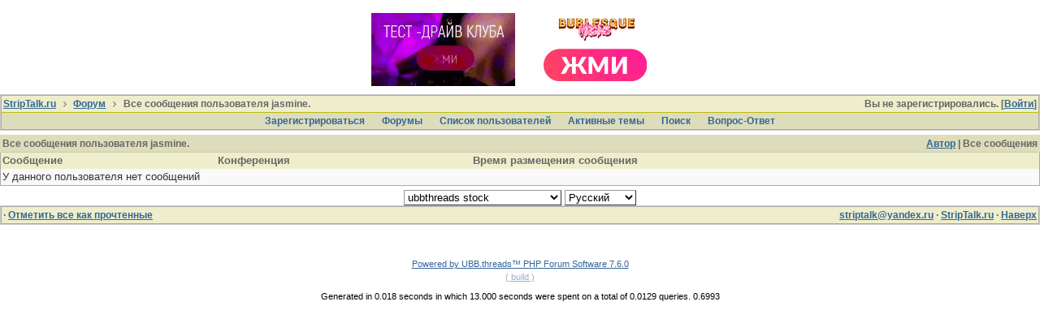

--- FILE ---
content_type: text/html; charset=utf-8
request_url: https://striptalk.ru/forum/ubbthreads.php?ubb=userposts&id=4767
body_size: 3509
content:
<!doctype html>
<html lang="ru">
<head prefix="og: http://ogp.me/ns#">
<meta charset="utf-8">
<meta http-equiv="X-UA-Compatible" content="IE=edge">
<meta name="viewport" content="width=device-width, initial-scale=1, maximum-scale=3">
<title>Все сообщения пользователя jasmine. - StripTalk.ru форум о стриптизе и отдыхе в стрипклубах</title>

<meta property="og:type" content="website" />
<meta name="generator" content="UBB.threads 7.6.0">
<link rel="stylesheet" href="/forum/styles/common.css?v=7.6.0">
<link rel="stylesheet" href="/forum/styles/ubbthreads_stock_1513545930.css">
<link rel="stylesheet" href="/forum/libs/fa/fa.min.css">
<link rel="stylesheet" href="/forum/ubb_js/lightbox/lightbox.css">
<link rel="shortcut icon" href="/forum/images/general/default/favicon.ico">
<!--[if lt IE 9]><script src="https://striptalk.ru/forum/ubb_js/html5shiv.min.js"></script><script src="https://striptalk.ru/forum/ubb_js/css3-mediaqueries.min.js"></script><![endif]-->

<script>
	// <![CDATA[
	var baseurl		= "/forum";
	var fullurl		= "https://striptalk.ru/forum";
	var script		= "https://striptalk.ru/forum/ubbthreads.php";
	var imagedir		= "general/default";
	var myUid		= "";
	var submitClicked 	= "Ваше сообщение уже внесено в базу данных. Кнопка отправки отключена.";
	var open_block		= new Image();
	open_block.src		= baseurl + "/images/general/default/toggle_open.gif";
	var closed_block	= new Image();
	closed_block.src	= baseurl + "/images/general/default/toggle_closed.gif";
	var loadingpreview	= "Загружаю предварительный просмотр...";
	var today		= "25";
	var s_priv		= "";
	var cookiePrefix	= "u75_";
	// ]]>
</script>
<script src="/forum/ubb_js/jquery.min.js"></script>
<script src="/forum/ubb_js/ubb_jslib.js"></script>
<style>.post_inner img {max-width:550px;}</style>

</head>
<body onclick="if(event.which!=3){clearMenus(event)}">
<a id="top"></a>
<div id="content" class="fw" style="display:table;">



<style>
.top_advert_block {
margin: 0 5px;
}
</style>
<center>
<link href="/assets/styles/_banners.css" rel="stylesheet" type="text/css">
	
	
	
			<div class="top-tits"><a href="https://moscow.clubzanoza.ru/"><img src="/uploads/banners/d5a0755b4b.gif"></a><a href="https://clubs-bv3.ru/yandex/?utm_source=site&amp;utm_medium=cpc&amp;utm_campaign=oth_striptalk "><img src="/uploads/banners/ebb9961307.gif"></a></div>
	

</center>

<table class="center body_col" style="width:100%;padding:0;border-spacing:0;">
<tr>
<td>
<table width="100%" class="t_outer" cellpadding="0" cellspacing="0">
<tr>
<td>
<table width="100%" class="t_inner" cellpadding="0" cellspacing="1">
<tr>
<td id="breadcrumbs" class="breadcrumbs">
<span class="fr nw" style="margin-left:16px;">
Вы не зарегистрировались. [<a href="/forum/ubbthreads.php?ubb=login">Войти</a>]
</span>
<span style="display:inline;">
<a href="https://www.striptalk.ru/" class="nw">StripTalk.ru</a>
<i class="fa fa-angle-right fa-fw" aria-hidden="true"></i> <a href="/forum/ubbthreads.php?ubb=cfrm">Форум</a> <i class="fa fa-angle-right fa-fw" aria-hidden="true"></i> Все сообщения пользователя jasmine.</span>
</td>
</tr>
<tr>
<td class="navigation">
<span class="nw" style="padding-left:4px;padding-right:4px;"><a href="/forum/ubbthreads.php?ubb=newuser">Зарегистрироваться</a></span>
<span class="nw" style="padding-left:4px;padding-right:4px;"><a href="/forum/ubbthreads.php?ubb=cfrm">Форумы</a></span>

<span class="nw" style="padding-left:4px;padding-right:4px;"><a href="/forum/ubbthreads.php?ubb=showmembers">Список пользователей</a></span>
<span class="nw" style="padding-left:4px;padding-right:4px;"><a href="/forum/ubbthreads.php?ubb=activetopics&amp;range=7&amp;type=t">Активные темы</a></span>
<span class="nw" style="padding-left:4px;padding-right:4px;"><a href="/forum/ubbthreads.php?ubb=search">Поиcк</a></span>
<span class="nw" style="padding-left:4px;padding-right:4px;"><a href="/forum/ubbthreads.php?ubb=faq">Вопрос-Ответ</a></span>
</td>
</tr>
</table>
</td>
</tr>
</table>

</td>
</tr>
<tr>
<td>

<table class="center fw" style="padding:0;margin-top:-5px;"><tr><td class="body_col"><table class="t_standard fw">


<tr>
	<td class="category" colspan="3">
		<span class="fr"><a href="/forum/ubbthreads.php?ubb=userposts&amp;view=started&amp;id=4767">Автор</a> | Все сообщения</span>
		Все сообщения пользователя jasmine.
	</td>
</tr>
<tr>
	<td class="tdheader">Сообщение </td>
	<td class="tdheader">Конференция</td>
	<td class="tdheader">Время размещения сообщения</td>
</tr>

<tr>
	<td class="alt-1" colspan="3">
		У данного пользователя нет сообщений
	</td>
</tr>

</table>

</td></tr>
</table>
</td>
</tr>
<tr>
<td>

<div class="acvm" style="width:100%;">
<form method="post" name="prefs">
<input type="hidden" name="curl" value="https%3A%2F%2Fstriptalk.ru%2Fforum%2Fubbthreads.php%3Fubb%3Duserposts%26id%3D4767" />
<select name="style" onchange="changePrefs('style',this.form.style.value);" class="form-input">
<optgroup label="Выбор стиля">
<option value="0">Стиль по умолчанию</option>
<option value="3">UBB.threads</option>
<option value="4">UBB.threads - Dark</option>
<option value="5">UBB.threads - Light</option>
<option value="6">UBBCentral</option>
<option value="7">UBBCentral - Crimson</option>
<option value="8">UBBCentral - Lime</option>
<option value="9">UBBCentral - Marshmallow</option>
<option value="10">UBBCentral - Mocha</option>
<option value="11">UBBCentral - Zen</option>
<option value="2">ubbthreads-dark</option>
<option selected="selected" value="1">ubbthreads stock</option>
</optgroup>
</select> <select name="lang" onchange="changePrefs('lang',this.form.lang.value);" class="form-input">
<optgroup label="Выбор языка">
<option value="1">English</option>
<option selected="selected" value="2">Русский</option>
</optgroup>
</select>
</form>
</div>

<table width="100%" class="t_outer" cellpadding="0" cellspacing="0">
<tr>
<td>
<table width="100%" class="t_inner" cellpadding="0" cellspacing="1">
<tr>
<td class="footer alvm">
<table class="fw">
<tr>
<td class="acvm">
<span class="alvm fl">
<a href="/forum/ubbthreads.php?ubb=boardrules&amp;v=1" class="nw"></a> &middot;
<a href="/forum/ubbthreads.php?ubb=markallread" class="nw">Отметить все как прочтенные</a>
</span>

<span class="arvm fr">
<a href="mailto:striptalk@yandex.ru">striptalk@yandex.ru</a>
&middot;
<a href="https://www.striptalk.ru/">StripTalk.ru</a>
&middot;
<a href="#top">Наверх</a>
</span>
</td>
</tr>
</table>
</td>
</tr>
</table>
</td>
</tr>
</table>


</td>
</tr>
</table>
</div>
<!--LiveInternet counter--><script type="text/javascript"><!--
document.write("<a href='//www.liveinternet.ru/click' "+
"target=_blank><img src='//counter.yadro.ru/hit?t14.1;r"+
escape(document.referrer)+((typeof(screen)=="undefined")?"":
";s"+screen.width+"*"+screen.height+"*"+(screen.colorDepth?
screen.colorDepth:screen.pixelDepth))+";u"+escape(document.URL)+
";"+Math.random()+
"' alt='' title='LiveInternet: показано число просмотров за 24"+
" часа, посетителей за 24 часа и за сегодня' "+
"border=0 width=88 height=31><\/a>")//--></script><!--/LiveInternet-->	
<div class="small acvm">
<a href="http://www.ubbcentral.com/" target="_blank">Powered by UBB.threads&#8482; PHP Forum Software 7.6.0</a>
<br><span class="op5"><a href="" target="_blank">( build )</a></span></div>
<div id="debug" class="small acvm">Generated in 0.018 seconds in which 13.000 seconds were spent on a total of 0.0129 queries. 0.6993</div><!-- Yandex.Metrika counter -->
<script type="text/javascript">
(function (d, w, c) {
    (w[c] = w[c] || []).push(function() {
        try {
            w.yaCounter29967859 = new Ya.Metrika({id:29967859,
                    webvisor:true,
                    clickmap:true,
                    trackLinks:true,
                    accurateTrackBounce:true});
        } catch(e) { }
    });

    var n = d.getElementsByTagName("script")[0],
        s = d.createElement("script"),
        f = function () { n.parentNode.insertBefore(s, n); };
    s.type = "text/javascript";
    s.async = true;
    s.src = (d.location.protocol == "https:" ? "https:" : "http:") + "//mc.yandex.ru/metrika/watch.js";

    if (w.opera == "[object Opera]") {
        d.addEventListener("DOMContentLoaded", f, false);
    } else { f(); }
})(document, window, "yandex_metrika_callbacks");
</script>
<noscript><div><img src="//mc.yandex.ru/watch/29967859" style="position:absolute; left:-9999px;" alt="" /></div></noscript>
<!-- /Yandex.Metrika counter -->
</body>
</html>